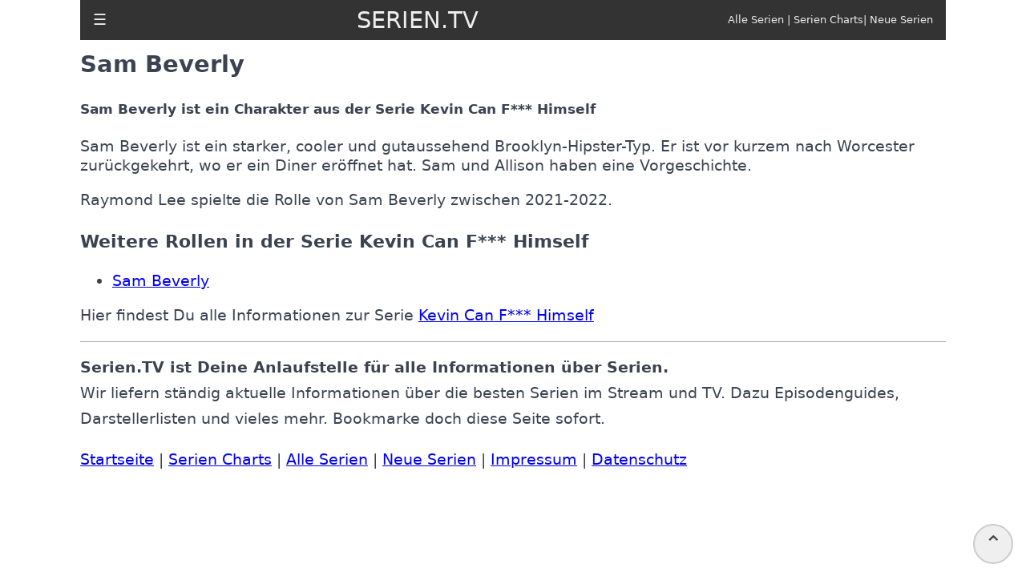

--- FILE ---
content_type: text/html; charset=utf-8
request_url: https://serien.tv/kevin-can-f-himself-sam-beverly.html
body_size: 2341
content:
<!doctype html><html ⚡ lang="de"><head><meta charset="utf-8"><meta name="viewport" content="width=device-width"><link rel="preconnect" href="https://cdn.ampproject.org/"><link rel="canonical" href="https://serien.tv/kevin-can-f-himself-sam-beverly.html"><title>Sam Beverly - Kevin Can F*** Himself | SERIEN.TV</title><meta name="description" content="Alles zu Sam Beverly in der Serie Kevin Can F*** Himself und Raymond Lee. Wer ist Sam Beverly, wer spielt die Rolle und alles was Du über Sam Beverly in der Serie Kevin Can F*** Himself wissen musst."><meta name="robots" content="index,follow,max-image-preview:large,max-snippet:-1,max-video-preview:-1"/><link rel="preload" as="script" href="https://cdn.ampproject.org/v0.js"><link rel="preload" as="script" href="https://cdn.ampproject.org/v0/amp-sidebar-0.1.js"><link rel="preload" as="script" href="https://cdn.ampproject.org/v0/amp-youtube-0.1.js"><link rel="preload" as="image" href="https://serien.tv/s/kevin-can-f-himself.webp" imagesrcset="https://serien.tv/s/kevin-can-f-himself.webp 2000w,https://serien.tv/ss/kevin-can-f-himself.webp 640w, https://serien.tv/sss/kevin-can-f-himself.webp 320w"><script async src="https://cdn.ampproject.org/v0.js"></script><script async custom-element="amp-sidebar" src="https://cdn.ampproject.org/v0/amp-sidebar-0.1.js"></script><link rel="apple-touch-icon" href="https://serien.tv/i/apple-touch-icon.png"><link rel="shortcut icon" href="https://serien.tv/i/favicon.ico" type="image/vnd.microsoft.icon"><link rel="shortcut icon" sizes="196x196" href="https://serien.tv/i/apple-touch-icon-180x180.png"><link rel="apple-touch-icon" href="https://serien.tv/i/apple-touch-icon.png"><style amp-custom>@media screen and (max-width:600px) {body {font-size:calc(0.95em + 1vmin);}h1, h2, h3, h4 {line-height:3rem;}#trailer {height:248px;width:313px;}#heroshows strong {font-size:2rem;}.folt {clear:both;margin-top:2rem;}.headerbar {font-size:0.75em;font-weight:bold;}.hamburger2 {display:none;}.hamburger {display:block;margin-left:1rem;}.desktopmenu {display:none;}.zlist {margin:0;padding:0;line-height:3rem;}article {margin:4rem 1rem 0 1rem;line-height:1.8rem;}figure {position:relative;margin:0 0 1rem 0;}figcaption {position:absolute;bottom:0;left:0;right:0;padding:0.2rem;background:rgba(0,0,0,0.6);max-height:30%;color:#fff;font-size:1rem;text-align:center;}#sidebar1 {width:250px;padding:var(--space-2);background-color:#111;}#sidebar1 ul {margin:0;padding:1rem;list-style-type:none;}#sidebar1 a {text-decoration:none;text-transform:uppercase;font-size:1.5rem;line-height:5rem;color:#eee;}.fakten {display:grid;grid-template-columns:1fr 1fr;gap:0.5rem;}#footer {border-top:1px solid #aaa;padding:1rem;}}@media screen and (min-width:600px) {h1, h2, h3, h4 {line-height:2rem;}.rr5 {margin-right:1.8rem;}.panel {display:flex;flex-direction:row;flex-wrap:wrap;border-collapse:collapse;width:100%;}.cell {width:212px;min-width:212px;padding:1px;}.tcell {width:355px;min-width:355px;max-width:355px;padding:1px;}.tcell figcaption {font-size:1rem;padding:1rem;}.tcell figure {margin:0 0 1rem 0;}.hamburger2 {display:block;margin-left:1rem;}.hamburger {display:none;}.zlist {column-count:2;column-rule-color:#333;column-rule-width:1px;column-rule-style:dotted;}figure {position:relative;margin:0 0 5rem 0;}figcaption {position:absolute;bottom:0;left:0;right:0;padding:2rem;background:rgba(0,0,0,0.6);font-size:smaller;max-height:30%;color:#fff;font-size:2rem;}.fakten {display:grid;grid-template-columns:1fr 1fr;gap:0.5rem;}#footer {border-top:1px solid #aaa;padding-top:1rem;}}body {color:#3b4351;font-family:-apple-system, system-ui, BlinkMacSystemFont, "Segoe UI", Roboto, "Helvetica Neue", sans-serif;font-size:calc(0.75em + 1vmin);line-height:1.5rem;text-rendering:optimizeLegibility;}/*a {white-space:nowrap;}*/.lh2 {line-height:2rem;}.mr1 {margin-right:1rem;}.mt4 {margin-top:4rem;}.mb2 {margin-top:1rem;margin-bottom:2rem;}.lh2 {line-height:2rem;}.fr {float:right;}.f7 {font-size:0.7em;}.f9 {font-size:0.9em;}.fol {border-bottom:1px solid #ccc;margin-bottom:1rem;}.fol:nth-child(2n+1) {padding:0.2rem;background-color:#eee;}.folt {margin:1rem 0 1rem 0;}.headerbar {height:50px;background-color:#333;position:fixed;z-index:999;top:0;width:100%;color:#eee;display:flex;align-items:center;max-width:1080px;}.body-container, .footer-container {max-width:1080px;margin:0 auto;}.zlist {list-style-type:none;line-height:2rem;}.headerbar a {text-decoration:none;color:#eee;margin:auto;}.headerbar a:link {color:#eee;}.headerbar a:visited {color:#eee;}.headerbar a:hover {color:#eee;}.headerbar a:active {color:#eee;}.site-name {font-size:1.8rem;margin:auto;}.hamburger {font-size:2em;}article {margin-top:4rem;}.desktopmenu {float:right;margin-right:1rem;font-size:0.8rem;}.spacer {width:100vw;max-width:700px;height:10vh;background-color:var(--color-secondary);}.grau {color:#3b4351;}.tc {text-decoration:none;}hiddenTop {position:absolute;top:0;visibility:hidden;}.hand {cursor:pointer;}.scrollToTop {color:var(--color-text-light);font-size:1.4em;box-shadow:var(--box-shadow-1);width:50px;height:50px;border-radius:50%;border:2px solid #ccc;outline:none;z-index:999;bottom:1rem;right:1rem;position:fixed;opacity:1;cursor:hand;}</style><style amp-boilerplate>body{-webkit-animation:-amp-start 8s steps(1,end) 0s 1 normal both;-moz-animation:-amp-start 8s steps(1,end) 0s 1 normal both;-ms-animation:-amp-start 8s steps(1,end) 0s 1 normal both;animation:-amp-start 8s steps(1,end) 0s 1 normal both}@-webkit-keyframes -amp-start{from{visibility:hidden}to{visibility:visible}}@-moz-keyframes -amp-start{from{visibility:hidden}to{visibility:visible}}@-ms-keyframes -amp-start{from{visibility:hidden}to{visibility:visible}}@-o-keyframes -amp-start{from{visibility:hidden}to{visibility:visible}}@keyframes -amp-start{from{visibility:hidden}to{visibility:visible}}</style><noscript><style amp-boilerplate>body{-webkit-animation:none;-moz-animation:none;-ms-animation:none;animation:none}</style></noscript></head><body><div class="hiddenTop" id="topOfPage"></div><button id="scrollToTopButton" class="scrollToTop" on="tap:topOfPage.scrollTo()">⌃</button><div class="body-container"><header class="headerbar"><div role="button" tabindex="0" class="hamburger2"><a href="/">☰</a></div><div role="button" on="tap:sidebar1.toggle" tabindex="0" class="hamburger">☰</div><div class="site-name"><a href="/">SERIEN.TV</a></div><div class="desktopmenu"><a href="/serien-az.html">Alle Serien</a> | <a href="/serien-charts.html">Serien Charts</a>| <a href="/serien-neu.html">Neue Serien</a></div></header><amp-sidebar id="sidebar1" layout="nodisplay" side="left"><ul class="sidebar"><li><a href="/">Startseite</a></li><li><a href="/serien-az.html">Alle Serien</a></li><li><a href="/serien-charts.html">Serien Charts</a></li><li><a href="/serien-neu.html">Neue Serien</a></li><li><a href="/impressum.html">Impressum</a></li><li><a href="/datenschutz.html">Datenschutz</a></li></ul></amp-sidebar><article><h1>Sam Beverly</h1><h2 class="f9">Sam Beverly ist ein Charakter aus der Serie Kevin Can F*** Himself</h2><section id="rolletext"><p>Sam Beverly ist ein starker, cooler und gutaussehend Brooklyn-Hipster-Typ. Er ist vor kurzem nach Worcester zur&uuml;ckgekehrt, wo er ein Diner er&ouml;ffnet hat. Sam und Allison haben eine Vorgeschichte. </p></section><section id="rolleinfo"><p>Raymond Lee spielte die Rolle von Sam Beverly zwischen 2021-2022.</p></section><h3>Weitere Rollen in der Serie Kevin Can F*** Himself</h3><ul><li><a href="/kevin-can-f-himself-sam-beverly.html">Sam Beverly</a></li></ul><p>Hier findest Du alle Informationen zur Serie <a href="/kevin-can-f-himself.html">Kevin Can F*** Himself</a></p></article><section id="footer" class="lh2"><div><strong>Serien.TV ist Deine Anlaufstelle für alle Informationen über Serien.</strong></div><div>Wir liefern ständig aktuelle Informationen über die besten Serien im Stream und TV. Dazu Episodenguides, Darstellerlisten und vieles mehr. Bookmarke doch diese Seite sofort.</div><p><a href="/">Startseite</a> | <a href="/serien-charts.html">Serien Charts</a> | <a href="/serien-az.html">Alle Serien</a> | <a href="/serien-neu.html">Neue Serien</a> | <a href="/impressum.html">Impressum</a> | <a href="/datenschutz.html">Datenschutz</a></p></section></div></body></html>